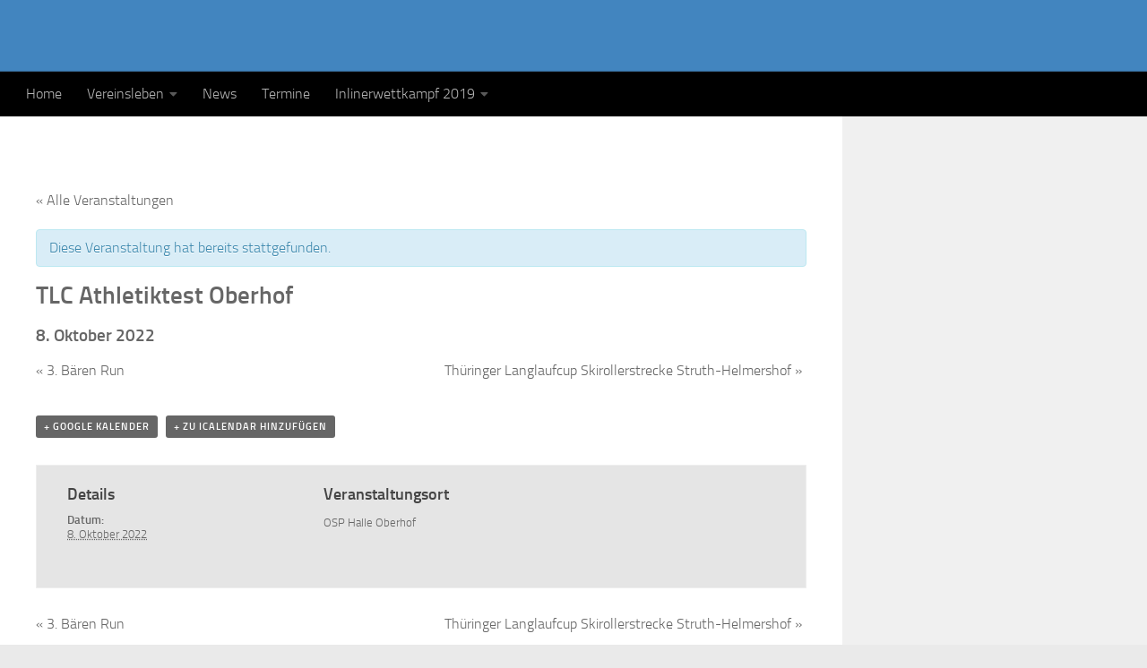

--- FILE ---
content_type: text/html; charset=UTF-8
request_url: https://wsv-asbach.de/event/tlc-athletiktest-oberhof
body_size: 13685
content:
<!DOCTYPE html>
<html class="no-js" lang="de-DE">
<head>
  <meta charset="UTF-8">
  <meta name="viewport" content="width=device-width, initial-scale=1.0">
  <link rel="profile" href="https://gmpg.org/xfn/11" />
  <link rel="pingback" href="https://wsv-asbach.de/xmlrpc.php">

  <meta name='robots' content='index, follow, max-image-preview:large, max-snippet:-1, max-video-preview:-1' />
<script>document.documentElement.className = document.documentElement.className.replace("no-js","js");</script>

	<!-- This site is optimized with the Yoast SEO plugin v22.0 - https://yoast.com/wordpress/plugins/seo/ -->
	<title>TLC Athletiktest Oberhof - WSV Ebertsgrund Asbach</title>
	<link rel="canonical" href="https://wsv-asbach.de/event/tlc-athletiktest-oberhof" />
	<meta property="og:locale" content="de_DE" />
	<meta property="og:type" content="article" />
	<meta property="og:title" content="TLC Athletiktest Oberhof - WSV Ebertsgrund Asbach" />
	<meta property="og:url" content="https://wsv-asbach.de/event/tlc-athletiktest-oberhof" />
	<meta property="og:site_name" content="WSV Ebertsgrund Asbach" />
	<meta name="twitter:card" content="summary_large_image" />
	<script type="application/ld+json" class="yoast-schema-graph">{"@context":"https://schema.org","@graph":[{"@type":"WebPage","@id":"https://wsv-asbach.de/event/tlc-athletiktest-oberhof","url":"https://wsv-asbach.de/event/tlc-athletiktest-oberhof","name":"TLC Athletiktest Oberhof - WSV Ebertsgrund Asbach","isPartOf":{"@id":"https://wsv-asbach.de/#website"},"datePublished":"2022-08-24T14:13:50+00:00","dateModified":"2022-08-24T14:13:50+00:00","breadcrumb":{"@id":"https://wsv-asbach.de/event/tlc-athletiktest-oberhof#breadcrumb"},"inLanguage":"de-DE","potentialAction":[{"@type":"ReadAction","target":["https://wsv-asbach.de/event/tlc-athletiktest-oberhof"]}]},{"@type":"BreadcrumbList","@id":"https://wsv-asbach.de/event/tlc-athletiktest-oberhof#breadcrumb","itemListElement":[{"@type":"ListItem","position":1,"name":"Startseite","item":"https://wsv-asbach.de/"},{"@type":"ListItem","position":2,"name":"Veranstaltungen","item":"https://wsv-asbach.de/termine/"},{"@type":"ListItem","position":3,"name":"TLC Athletiktest Oberhof"}]},{"@type":"WebSite","@id":"https://wsv-asbach.de/#website","url":"https://wsv-asbach.de/","name":"WSV Ebertsgrund Asbach","description":"","publisher":{"@id":"https://wsv-asbach.de/#organization"},"potentialAction":[{"@type":"SearchAction","target":{"@type":"EntryPoint","urlTemplate":"https://wsv-asbach.de/?s={search_term_string}"},"query-input":"required name=search_term_string"}],"inLanguage":"de-DE"},{"@type":"Organization","@id":"https://wsv-asbach.de/#organization","name":"WSV Ebertsgrund Asbach","url":"https://wsv-asbach.de/","logo":{"@type":"ImageObject","inLanguage":"de-DE","@id":"https://wsv-asbach.de/#/schema/logo/image/","url":"https://wsv-asbach.de/wp-content/uploads/2018/08/cropped-Logo1-WSV-1.jpg","contentUrl":"https://wsv-asbach.de/wp-content/uploads/2018/08/cropped-Logo1-WSV-1.jpg","width":356,"height":397,"caption":"WSV Ebertsgrund Asbach"},"image":{"@id":"https://wsv-asbach.de/#/schema/logo/image/"}}]}</script>
	<!-- / Yoast SEO plugin. -->


<link rel="alternate" type="application/rss+xml" title="WSV Ebertsgrund Asbach &raquo; Feed" href="https://wsv-asbach.de/feed" />
<link rel="alternate" type="application/rss+xml" title="WSV Ebertsgrund Asbach &raquo; Kommentar-Feed" href="https://wsv-asbach.de/comments/feed" />
<link rel="alternate" type="text/calendar" title="WSV Ebertsgrund Asbach &raquo; iCal Feed" href="https://wsv-asbach.de/termine/?ical=1" />
<link rel="alternate" type="application/rss+xml" title="WSV Ebertsgrund Asbach &raquo; TLC Athletiktest Oberhof Kommentar-Feed" href="https://wsv-asbach.de/event/tlc-athletiktest-oberhof/feed" />
<script>
window._wpemojiSettings = {"baseUrl":"https:\/\/s.w.org\/images\/core\/emoji\/14.0.0\/72x72\/","ext":".png","svgUrl":"https:\/\/s.w.org\/images\/core\/emoji\/14.0.0\/svg\/","svgExt":".svg","source":{"concatemoji":"https:\/\/wsv-asbach.de\/wp-includes\/js\/wp-emoji-release.min.js?ver=6.4.4"}};
/*! This file is auto-generated */
!function(i,n){var o,s,e;function c(e){try{var t={supportTests:e,timestamp:(new Date).valueOf()};sessionStorage.setItem(o,JSON.stringify(t))}catch(e){}}function p(e,t,n){e.clearRect(0,0,e.canvas.width,e.canvas.height),e.fillText(t,0,0);var t=new Uint32Array(e.getImageData(0,0,e.canvas.width,e.canvas.height).data),r=(e.clearRect(0,0,e.canvas.width,e.canvas.height),e.fillText(n,0,0),new Uint32Array(e.getImageData(0,0,e.canvas.width,e.canvas.height).data));return t.every(function(e,t){return e===r[t]})}function u(e,t,n){switch(t){case"flag":return n(e,"\ud83c\udff3\ufe0f\u200d\u26a7\ufe0f","\ud83c\udff3\ufe0f\u200b\u26a7\ufe0f")?!1:!n(e,"\ud83c\uddfa\ud83c\uddf3","\ud83c\uddfa\u200b\ud83c\uddf3")&&!n(e,"\ud83c\udff4\udb40\udc67\udb40\udc62\udb40\udc65\udb40\udc6e\udb40\udc67\udb40\udc7f","\ud83c\udff4\u200b\udb40\udc67\u200b\udb40\udc62\u200b\udb40\udc65\u200b\udb40\udc6e\u200b\udb40\udc67\u200b\udb40\udc7f");case"emoji":return!n(e,"\ud83e\udef1\ud83c\udffb\u200d\ud83e\udef2\ud83c\udfff","\ud83e\udef1\ud83c\udffb\u200b\ud83e\udef2\ud83c\udfff")}return!1}function f(e,t,n){var r="undefined"!=typeof WorkerGlobalScope&&self instanceof WorkerGlobalScope?new OffscreenCanvas(300,150):i.createElement("canvas"),a=r.getContext("2d",{willReadFrequently:!0}),o=(a.textBaseline="top",a.font="600 32px Arial",{});return e.forEach(function(e){o[e]=t(a,e,n)}),o}function t(e){var t=i.createElement("script");t.src=e,t.defer=!0,i.head.appendChild(t)}"undefined"!=typeof Promise&&(o="wpEmojiSettingsSupports",s=["flag","emoji"],n.supports={everything:!0,everythingExceptFlag:!0},e=new Promise(function(e){i.addEventListener("DOMContentLoaded",e,{once:!0})}),new Promise(function(t){var n=function(){try{var e=JSON.parse(sessionStorage.getItem(o));if("object"==typeof e&&"number"==typeof e.timestamp&&(new Date).valueOf()<e.timestamp+604800&&"object"==typeof e.supportTests)return e.supportTests}catch(e){}return null}();if(!n){if("undefined"!=typeof Worker&&"undefined"!=typeof OffscreenCanvas&&"undefined"!=typeof URL&&URL.createObjectURL&&"undefined"!=typeof Blob)try{var e="postMessage("+f.toString()+"("+[JSON.stringify(s),u.toString(),p.toString()].join(",")+"));",r=new Blob([e],{type:"text/javascript"}),a=new Worker(URL.createObjectURL(r),{name:"wpTestEmojiSupports"});return void(a.onmessage=function(e){c(n=e.data),a.terminate(),t(n)})}catch(e){}c(n=f(s,u,p))}t(n)}).then(function(e){for(var t in e)n.supports[t]=e[t],n.supports.everything=n.supports.everything&&n.supports[t],"flag"!==t&&(n.supports.everythingExceptFlag=n.supports.everythingExceptFlag&&n.supports[t]);n.supports.everythingExceptFlag=n.supports.everythingExceptFlag&&!n.supports.flag,n.DOMReady=!1,n.readyCallback=function(){n.DOMReady=!0}}).then(function(){return e}).then(function(){var e;n.supports.everything||(n.readyCallback(),(e=n.source||{}).concatemoji?t(e.concatemoji):e.wpemoji&&e.twemoji&&(t(e.twemoji),t(e.wpemoji)))}))}((window,document),window._wpemojiSettings);
</script>
<link rel='stylesheet' id='tribe-accessibility-css-css' href='https://wsv-asbach.de/wp-content/plugins/the-events-calendar/common/src/resources/css/accessibility.min.css?ver=4.15.4.1' media='all' />
<link rel='stylesheet' id='tribe-events-full-calendar-style-css' href='https://wsv-asbach.de/wp-content/plugins/the-events-calendar/src/resources/css/tribe-events-full.min.css?ver=5.16.4' media='all' />
<link rel='stylesheet' id='tribe-events-custom-jquery-styles-css' href='https://wsv-asbach.de/wp-content/plugins/the-events-calendar/vendor/jquery/smoothness/jquery-ui-1.8.23.custom.css?ver=5.16.4' media='all' />
<link rel='stylesheet' id='tribe-events-bootstrap-datepicker-css-css' href='https://wsv-asbach.de/wp-content/plugins/the-events-calendar/vendor/bootstrap-datepicker/css/bootstrap-datepicker.standalone.min.css?ver=5.16.4' media='all' />
<link rel='stylesheet' id='tribe-events-calendar-style-css' href='https://wsv-asbach.de/wp-content/plugins/the-events-calendar/src/resources/css/tribe-events-full.min.css?ver=5.16.4' media='all' />
<style id='tribe-events-calendar-style-inline-css'>
.tribe-events-list-widget .tribe-event-featured .tribe-event-image,
				.tribe-events-venue-widget .tribe-event-featured .tribe-event-image,
				.tribe-events-adv-list-widget .tribe-event-featured .tribe-event-image,
				.tribe-mini-calendar-list-wrapper .tribe-event-featured .tribe-event-image {
					display: none;
				}
</style>
<link rel='stylesheet' id='tribe-events-calendar-full-mobile-style-css' href='https://wsv-asbach.de/wp-content/plugins/the-events-calendar/src/resources/css/tribe-events-full-mobile.min.css?ver=5.16.4' media='only screen and (max-width: 768px)' />
<style id='wp-emoji-styles-inline-css'>

	img.wp-smiley, img.emoji {
		display: inline !important;
		border: none !important;
		box-shadow: none !important;
		height: 1em !important;
		width: 1em !important;
		margin: 0 0.07em !important;
		vertical-align: -0.1em !important;
		background: none !important;
		padding: 0 !important;
	}
</style>
<link rel='stylesheet' id='wp-block-library-css' href='https://wsv-asbach.de/wp-includes/css/dist/block-library/style.min.css?ver=6.4.4' media='all' />
<style id='classic-theme-styles-inline-css'>
/*! This file is auto-generated */
.wp-block-button__link{color:#fff;background-color:#32373c;border-radius:9999px;box-shadow:none;text-decoration:none;padding:calc(.667em + 2px) calc(1.333em + 2px);font-size:1.125em}.wp-block-file__button{background:#32373c;color:#fff;text-decoration:none}
</style>
<style id='global-styles-inline-css'>
body{--wp--preset--color--black: #000000;--wp--preset--color--cyan-bluish-gray: #abb8c3;--wp--preset--color--white: #ffffff;--wp--preset--color--pale-pink: #f78da7;--wp--preset--color--vivid-red: #cf2e2e;--wp--preset--color--luminous-vivid-orange: #ff6900;--wp--preset--color--luminous-vivid-amber: #fcb900;--wp--preset--color--light-green-cyan: #7bdcb5;--wp--preset--color--vivid-green-cyan: #00d084;--wp--preset--color--pale-cyan-blue: #8ed1fc;--wp--preset--color--vivid-cyan-blue: #0693e3;--wp--preset--color--vivid-purple: #9b51e0;--wp--preset--gradient--vivid-cyan-blue-to-vivid-purple: linear-gradient(135deg,rgba(6,147,227,1) 0%,rgb(155,81,224) 100%);--wp--preset--gradient--light-green-cyan-to-vivid-green-cyan: linear-gradient(135deg,rgb(122,220,180) 0%,rgb(0,208,130) 100%);--wp--preset--gradient--luminous-vivid-amber-to-luminous-vivid-orange: linear-gradient(135deg,rgba(252,185,0,1) 0%,rgba(255,105,0,1) 100%);--wp--preset--gradient--luminous-vivid-orange-to-vivid-red: linear-gradient(135deg,rgba(255,105,0,1) 0%,rgb(207,46,46) 100%);--wp--preset--gradient--very-light-gray-to-cyan-bluish-gray: linear-gradient(135deg,rgb(238,238,238) 0%,rgb(169,184,195) 100%);--wp--preset--gradient--cool-to-warm-spectrum: linear-gradient(135deg,rgb(74,234,220) 0%,rgb(151,120,209) 20%,rgb(207,42,186) 40%,rgb(238,44,130) 60%,rgb(251,105,98) 80%,rgb(254,248,76) 100%);--wp--preset--gradient--blush-light-purple: linear-gradient(135deg,rgb(255,206,236) 0%,rgb(152,150,240) 100%);--wp--preset--gradient--blush-bordeaux: linear-gradient(135deg,rgb(254,205,165) 0%,rgb(254,45,45) 50%,rgb(107,0,62) 100%);--wp--preset--gradient--luminous-dusk: linear-gradient(135deg,rgb(255,203,112) 0%,rgb(199,81,192) 50%,rgb(65,88,208) 100%);--wp--preset--gradient--pale-ocean: linear-gradient(135deg,rgb(255,245,203) 0%,rgb(182,227,212) 50%,rgb(51,167,181) 100%);--wp--preset--gradient--electric-grass: linear-gradient(135deg,rgb(202,248,128) 0%,rgb(113,206,126) 100%);--wp--preset--gradient--midnight: linear-gradient(135deg,rgb(2,3,129) 0%,rgb(40,116,252) 100%);--wp--preset--font-size--small: 13px;--wp--preset--font-size--medium: 20px;--wp--preset--font-size--large: 36px;--wp--preset--font-size--x-large: 42px;--wp--preset--spacing--20: 0.44rem;--wp--preset--spacing--30: 0.67rem;--wp--preset--spacing--40: 1rem;--wp--preset--spacing--50: 1.5rem;--wp--preset--spacing--60: 2.25rem;--wp--preset--spacing--70: 3.38rem;--wp--preset--spacing--80: 5.06rem;--wp--preset--shadow--natural: 6px 6px 9px rgba(0, 0, 0, 0.2);--wp--preset--shadow--deep: 12px 12px 50px rgba(0, 0, 0, 0.4);--wp--preset--shadow--sharp: 6px 6px 0px rgba(0, 0, 0, 0.2);--wp--preset--shadow--outlined: 6px 6px 0px -3px rgba(255, 255, 255, 1), 6px 6px rgba(0, 0, 0, 1);--wp--preset--shadow--crisp: 6px 6px 0px rgba(0, 0, 0, 1);}:where(.is-layout-flex){gap: 0.5em;}:where(.is-layout-grid){gap: 0.5em;}body .is-layout-flow > .alignleft{float: left;margin-inline-start: 0;margin-inline-end: 2em;}body .is-layout-flow > .alignright{float: right;margin-inline-start: 2em;margin-inline-end: 0;}body .is-layout-flow > .aligncenter{margin-left: auto !important;margin-right: auto !important;}body .is-layout-constrained > .alignleft{float: left;margin-inline-start: 0;margin-inline-end: 2em;}body .is-layout-constrained > .alignright{float: right;margin-inline-start: 2em;margin-inline-end: 0;}body .is-layout-constrained > .aligncenter{margin-left: auto !important;margin-right: auto !important;}body .is-layout-constrained > :where(:not(.alignleft):not(.alignright):not(.alignfull)){max-width: var(--wp--style--global--content-size);margin-left: auto !important;margin-right: auto !important;}body .is-layout-constrained > .alignwide{max-width: var(--wp--style--global--wide-size);}body .is-layout-flex{display: flex;}body .is-layout-flex{flex-wrap: wrap;align-items: center;}body .is-layout-flex > *{margin: 0;}body .is-layout-grid{display: grid;}body .is-layout-grid > *{margin: 0;}:where(.wp-block-columns.is-layout-flex){gap: 2em;}:where(.wp-block-columns.is-layout-grid){gap: 2em;}:where(.wp-block-post-template.is-layout-flex){gap: 1.25em;}:where(.wp-block-post-template.is-layout-grid){gap: 1.25em;}.has-black-color{color: var(--wp--preset--color--black) !important;}.has-cyan-bluish-gray-color{color: var(--wp--preset--color--cyan-bluish-gray) !important;}.has-white-color{color: var(--wp--preset--color--white) !important;}.has-pale-pink-color{color: var(--wp--preset--color--pale-pink) !important;}.has-vivid-red-color{color: var(--wp--preset--color--vivid-red) !important;}.has-luminous-vivid-orange-color{color: var(--wp--preset--color--luminous-vivid-orange) !important;}.has-luminous-vivid-amber-color{color: var(--wp--preset--color--luminous-vivid-amber) !important;}.has-light-green-cyan-color{color: var(--wp--preset--color--light-green-cyan) !important;}.has-vivid-green-cyan-color{color: var(--wp--preset--color--vivid-green-cyan) !important;}.has-pale-cyan-blue-color{color: var(--wp--preset--color--pale-cyan-blue) !important;}.has-vivid-cyan-blue-color{color: var(--wp--preset--color--vivid-cyan-blue) !important;}.has-vivid-purple-color{color: var(--wp--preset--color--vivid-purple) !important;}.has-black-background-color{background-color: var(--wp--preset--color--black) !important;}.has-cyan-bluish-gray-background-color{background-color: var(--wp--preset--color--cyan-bluish-gray) !important;}.has-white-background-color{background-color: var(--wp--preset--color--white) !important;}.has-pale-pink-background-color{background-color: var(--wp--preset--color--pale-pink) !important;}.has-vivid-red-background-color{background-color: var(--wp--preset--color--vivid-red) !important;}.has-luminous-vivid-orange-background-color{background-color: var(--wp--preset--color--luminous-vivid-orange) !important;}.has-luminous-vivid-amber-background-color{background-color: var(--wp--preset--color--luminous-vivid-amber) !important;}.has-light-green-cyan-background-color{background-color: var(--wp--preset--color--light-green-cyan) !important;}.has-vivid-green-cyan-background-color{background-color: var(--wp--preset--color--vivid-green-cyan) !important;}.has-pale-cyan-blue-background-color{background-color: var(--wp--preset--color--pale-cyan-blue) !important;}.has-vivid-cyan-blue-background-color{background-color: var(--wp--preset--color--vivid-cyan-blue) !important;}.has-vivid-purple-background-color{background-color: var(--wp--preset--color--vivid-purple) !important;}.has-black-border-color{border-color: var(--wp--preset--color--black) !important;}.has-cyan-bluish-gray-border-color{border-color: var(--wp--preset--color--cyan-bluish-gray) !important;}.has-white-border-color{border-color: var(--wp--preset--color--white) !important;}.has-pale-pink-border-color{border-color: var(--wp--preset--color--pale-pink) !important;}.has-vivid-red-border-color{border-color: var(--wp--preset--color--vivid-red) !important;}.has-luminous-vivid-orange-border-color{border-color: var(--wp--preset--color--luminous-vivid-orange) !important;}.has-luminous-vivid-amber-border-color{border-color: var(--wp--preset--color--luminous-vivid-amber) !important;}.has-light-green-cyan-border-color{border-color: var(--wp--preset--color--light-green-cyan) !important;}.has-vivid-green-cyan-border-color{border-color: var(--wp--preset--color--vivid-green-cyan) !important;}.has-pale-cyan-blue-border-color{border-color: var(--wp--preset--color--pale-cyan-blue) !important;}.has-vivid-cyan-blue-border-color{border-color: var(--wp--preset--color--vivid-cyan-blue) !important;}.has-vivid-purple-border-color{border-color: var(--wp--preset--color--vivid-purple) !important;}.has-vivid-cyan-blue-to-vivid-purple-gradient-background{background: var(--wp--preset--gradient--vivid-cyan-blue-to-vivid-purple) !important;}.has-light-green-cyan-to-vivid-green-cyan-gradient-background{background: var(--wp--preset--gradient--light-green-cyan-to-vivid-green-cyan) !important;}.has-luminous-vivid-amber-to-luminous-vivid-orange-gradient-background{background: var(--wp--preset--gradient--luminous-vivid-amber-to-luminous-vivid-orange) !important;}.has-luminous-vivid-orange-to-vivid-red-gradient-background{background: var(--wp--preset--gradient--luminous-vivid-orange-to-vivid-red) !important;}.has-very-light-gray-to-cyan-bluish-gray-gradient-background{background: var(--wp--preset--gradient--very-light-gray-to-cyan-bluish-gray) !important;}.has-cool-to-warm-spectrum-gradient-background{background: var(--wp--preset--gradient--cool-to-warm-spectrum) !important;}.has-blush-light-purple-gradient-background{background: var(--wp--preset--gradient--blush-light-purple) !important;}.has-blush-bordeaux-gradient-background{background: var(--wp--preset--gradient--blush-bordeaux) !important;}.has-luminous-dusk-gradient-background{background: var(--wp--preset--gradient--luminous-dusk) !important;}.has-pale-ocean-gradient-background{background: var(--wp--preset--gradient--pale-ocean) !important;}.has-electric-grass-gradient-background{background: var(--wp--preset--gradient--electric-grass) !important;}.has-midnight-gradient-background{background: var(--wp--preset--gradient--midnight) !important;}.has-small-font-size{font-size: var(--wp--preset--font-size--small) !important;}.has-medium-font-size{font-size: var(--wp--preset--font-size--medium) !important;}.has-large-font-size{font-size: var(--wp--preset--font-size--large) !important;}.has-x-large-font-size{font-size: var(--wp--preset--font-size--x-large) !important;}
.wp-block-navigation a:where(:not(.wp-element-button)){color: inherit;}
:where(.wp-block-post-template.is-layout-flex){gap: 1.25em;}:where(.wp-block-post-template.is-layout-grid){gap: 1.25em;}
:where(.wp-block-columns.is-layout-flex){gap: 2em;}:where(.wp-block-columns.is-layout-grid){gap: 2em;}
.wp-block-pullquote{font-size: 1.5em;line-height: 1.6;}
</style>
<link rel='stylesheet' id='contact-form-7-css' href='https://wsv-asbach.de/wp-content/plugins/contact-form-7/includes/css/styles.css?ver=5.6.2' media='all' />
<link rel='stylesheet' id='wp-sponsors-css' href='https://wsv-asbach.de/wp-content/plugins/wp-sponsors/assets/dist/css/public.css?ver=3.5.1' media='all' />
<link rel='stylesheet' id='hueman-main-style-css' href='https://wsv-asbach.de/wp-content/themes/hueman/assets/front/css/main.min.css?ver=3.7.22' media='all' />
<style id='hueman-main-style-inline-css'>
body { font-size:1.00rem; }@media only screen and (min-width: 720px) {
        .nav > li { font-size:1.00rem; }
      }.sidebar .widget { padding-left: 20px; padding-right: 20px; padding-top: 20px; }::selection { background-color: #3b8dbd; }
::-moz-selection { background-color: #3b8dbd; }a,a>span.hu-external::after,.themeform label .required,#flexslider-featured .flex-direction-nav .flex-next:hover,#flexslider-featured .flex-direction-nav .flex-prev:hover,.post-hover:hover .post-title a,.post-title a:hover,.sidebar.s1 .post-nav li a:hover i,.content .post-nav li a:hover i,.post-related a:hover,.sidebar.s1 .widget_rss ul li a,#footer .widget_rss ul li a,.sidebar.s1 .widget_calendar a,#footer .widget_calendar a,.sidebar.s1 .alx-tab .tab-item-category a,.sidebar.s1 .alx-posts .post-item-category a,.sidebar.s1 .alx-tab li:hover .tab-item-title a,.sidebar.s1 .alx-tab li:hover .tab-item-comment a,.sidebar.s1 .alx-posts li:hover .post-item-title a,#footer .alx-tab .tab-item-category a,#footer .alx-posts .post-item-category a,#footer .alx-tab li:hover .tab-item-title a,#footer .alx-tab li:hover .tab-item-comment a,#footer .alx-posts li:hover .post-item-title a,.comment-tabs li.active a,.comment-awaiting-moderation,.child-menu a:hover,.child-menu .current_page_item > a,.wp-pagenavi a{ color: #3b8dbd; }input[type="submit"],.themeform button[type="submit"],.sidebar.s1 .sidebar-top,.sidebar.s1 .sidebar-toggle,#flexslider-featured .flex-control-nav li a.flex-active,.post-tags a:hover,.sidebar.s1 .widget_calendar caption,#footer .widget_calendar caption,.author-bio .bio-avatar:after,.commentlist li.bypostauthor > .comment-body:after,.commentlist li.comment-author-admin > .comment-body:after{ background-color: #3b8dbd; }.post-format .format-container { border-color: #3b8dbd; }.sidebar.s1 .alx-tabs-nav li.active a,#footer .alx-tabs-nav li.active a,.comment-tabs li.active a,.wp-pagenavi a:hover,.wp-pagenavi a:active,.wp-pagenavi span.current{ border-bottom-color: #3b8dbd!important; }.sidebar.s2 .post-nav li a:hover i,
.sidebar.s2 .widget_rss ul li a,
.sidebar.s2 .widget_calendar a,
.sidebar.s2 .alx-tab .tab-item-category a,
.sidebar.s2 .alx-posts .post-item-category a,
.sidebar.s2 .alx-tab li:hover .tab-item-title a,
.sidebar.s2 .alx-tab li:hover .tab-item-comment a,
.sidebar.s2 .alx-posts li:hover .post-item-title a { color: #82b965; }
.sidebar.s2 .sidebar-top,.sidebar.s2 .sidebar-toggle,.post-comments,.jp-play-bar,.jp-volume-bar-value,.sidebar.s2 .widget_calendar caption{ background-color: #82b965; }.sidebar.s2 .alx-tabs-nav li.active a { border-bottom-color: #82b965; }
.post-comments::before { border-right-color: #82b965; }
      .search-expand,
              #nav-topbar.nav-container { background-color: #337ebf}@media only screen and (min-width: 720px) {
                #nav-topbar .nav ul { background-color: #337ebf; }
              }.is-scrolled #header .nav-container.desktop-sticky,
              .is-scrolled #header .search-expand { background-color: #337ebf; background-color: rgba(51,126,191,0.90) }.is-scrolled .topbar-transparent #nav-topbar.desktop-sticky .nav ul { background-color: #337ebf; background-color: rgba(51,126,191,0.95) }#header { background-color: #4285bf; }
@media only screen and (min-width: 720px) {
  #nav-header .nav ul { background-color: #4285bf; }
}
        #header #nav-mobile { background-color: #33363b; }.is-scrolled #header #nav-mobile { background-color: #33363b; background-color: rgba(51,54,59,0.90) }#nav-header.nav-container, #main-header-search .search-expand { background-color: #000000; }
@media only screen and (min-width: 720px) {
  #nav-header .nav ul { background-color: #000000; }
}
        body { background-color: #eaeaea; }
</style>
<link rel='stylesheet' id='hueman-font-awesome-css' href='https://wsv-asbach.de/wp-content/themes/hueman/assets/front/css/font-awesome.min.css?ver=3.7.22' media='all' />
<link rel='stylesheet' id='tablepress-default-css' href='https://wsv-asbach.de/wp-content/plugins/tablepress/css/build/default.css?ver=2.2.5' media='all' />
<link rel='stylesheet' id='jquery-lazyloadxt-spinner-css-css' href='//wsv-asbach.de/wp-content/plugins/a3-lazy-load/assets/css/jquery.lazyloadxt.spinner.css?ver=6.4.4' media='all' />
<!--n2css--><script src="https://wsv-asbach.de/wp-includes/js/jquery/jquery.min.js?ver=3.7.1" id="jquery-core-js"></script>
<script src="https://wsv-asbach.de/wp-includes/js/jquery/jquery-migrate.min.js?ver=3.4.1" id="jquery-migrate-js"></script>
<script src="https://wsv-asbach.de/wp-content/plugins/the-events-calendar/vendor/bootstrap-datepicker/js/bootstrap-datepicker.min.js?ver=5.16.4" id="tribe-events-bootstrap-datepicker-js"></script>
<script src="https://wsv-asbach.de/wp-content/plugins/the-events-calendar/vendor/jquery-resize/jquery.ba-resize.min.js?ver=5.16.4" id="tribe-events-jquery-resize-js"></script>
<script src="https://wsv-asbach.de/wp-content/plugins/the-events-calendar/vendor/jquery-placeholder/jquery.placeholder.min.js?ver=5.16.4" id="jquery-placeholder-js"></script>
<script src="https://wsv-asbach.de/wp-content/plugins/the-events-calendar/common/vendor/momentjs/moment.min.js?ver=4.15.4.1" id="tribe-moment-js"></script>
<script src="https://wsv-asbach.de/wp-content/plugins/the-events-calendar/common/vendor/momentjs/locale.min.js?ver=4.15.4.1" id="tribe-moment-locales-js"></script>
<script id="tribe-events-calendar-script-js-extra">
var tribe_js_config = {"permalink_settings":"\/%postname%","events_post_type":"tribe_events","events_base":"https:\/\/wsv-asbach.de\/termine\/","update_urls":{"shortcode":{"list":true,"month":true,"day":true}},"debug":""};
</script>
<script src="https://wsv-asbach.de/wp-content/plugins/the-events-calendar/src/resources/js/tribe-events.min.js?ver=5.16.4" id="tribe-events-calendar-script-js"></script>
<script src="https://wsv-asbach.de/wp-content/plugins/the-events-calendar/vendor/php-date-formatter/js/php-date-formatter.min.js?ver=5.16.4" id="tribe-events-php-date-formatter-js"></script>
<script id="tribe-events-dynamic-js-extra">
var tribe_dynamic_help_text = {"date_with_year":"j. F Y","date_no_year":"F j","datepicker_format":"Y-m-d","datepicker_format_index":"0","days":["Sonntag","Montag","Dienstag","Mittwoch","Donnerstag","Freitag","Samstag"],"daysShort":["So","Mo","Di","Mi","Do","Fr","Sa"],"months":["Januar","Februar","M\u00e4rz","April","Mai","Juni","Juli","August","September","Oktober","November","Dezember"],"monthsShort":["Jan","Feb","Mar","Apr","Mai","Jun","Jul","Aug","Sep","Oct","Nov","Dec"],"msgs":"[\"Diese Veranstaltung findet von %%starttime%% bis %%endtime%% am %%startdatenoyear%% statt.\",\"Diese Veranstaltung findet um %%starttime%% am %%startdatenoyear%% statt.\",\"Diese ganzt\\u00e4gige Veranstaltung findet am %%startdatenoyear%% statt.\",\"Diese Veranstaltung beginnt um %%starttime%% am %%startdatenoyear%% und endet um %%endtime%% am %%enddatewithyear%%\",\"Diese Veranstaltung beginnt um %%starttime%% am %%startdatenoyear%% und endet am %%enddatewithyear%%\",\"Diese ganzt\\u00e4gige Veranstaltung beginnt am %%startdatenoyear%% und endet am %%enddatewithyear%%.\"]"};
</script>
<script src="https://wsv-asbach.de/wp-content/plugins/the-events-calendar/src/resources/js/events-dynamic.min.js?ver=5.16.4" id="tribe-events-dynamic-js"></script>
<script src="https://wsv-asbach.de/wp-content/plugins/the-events-calendar/src/resources/js/tribe-events-bar.min.js?ver=5.16.4" id="tribe-events-bar-js"></script>
<script src="https://wsv-asbach.de/wp-content/plugins/wp-sponsors/assets/dist/js/public.js?ver=3.5.1" id="wp-sponsors-js"></script>
<link rel="https://api.w.org/" href="https://wsv-asbach.de/wp-json/" /><link rel="alternate" type="application/json" href="https://wsv-asbach.de/wp-json/wp/v2/tribe_events/1029" /><link rel="EditURI" type="application/rsd+xml" title="RSD" href="https://wsv-asbach.de/xmlrpc.php?rsd" />
<meta name="generator" content="WordPress 6.4.4" />
<link rel='shortlink' href='https://wsv-asbach.de/?p=1029' />
<link rel="alternate" type="application/json+oembed" href="https://wsv-asbach.de/wp-json/oembed/1.0/embed?url=https%3A%2F%2Fwsv-asbach.de%2Fevent%2Ftlc-athletiktest-oberhof" />
<link rel="alternate" type="text/xml+oembed" href="https://wsv-asbach.de/wp-json/oembed/1.0/embed?url=https%3A%2F%2Fwsv-asbach.de%2Fevent%2Ftlc-athletiktest-oberhof&#038;format=xml" />
<meta name="tec-api-version" content="v1"><meta name="tec-api-origin" content="https://wsv-asbach.de"><link rel="alternate" href="https://wsv-asbach.de/wp-json/tribe/events/v1/events/1029" /><style type="text/css" media="screen">input#akismet_privacy_check { float: left; margin: 7px 7px 7px 0; width: 13px; }</style>    <link rel="preload" as="font" type="font/woff2" href="https://wsv-asbach.de/wp-content/themes/hueman/assets/front/webfonts/fa-brands-400.woff2?v=5.15.2" crossorigin="anonymous"/>
    <link rel="preload" as="font" type="font/woff2" href="https://wsv-asbach.de/wp-content/themes/hueman/assets/front/webfonts/fa-regular-400.woff2?v=5.15.2" crossorigin="anonymous"/>
    <link rel="preload" as="font" type="font/woff2" href="https://wsv-asbach.de/wp-content/themes/hueman/assets/front/webfonts/fa-solid-900.woff2?v=5.15.2" crossorigin="anonymous"/>
  <link rel="preload" as="font" type="font/woff" href="https://wsv-asbach.de/wp-content/themes/hueman/assets/front/fonts/titillium-light-webfont.woff" crossorigin="anonymous"/>
<link rel="preload" as="font" type="font/woff" href="https://wsv-asbach.de/wp-content/themes/hueman/assets/front/fonts/titillium-lightitalic-webfont.woff" crossorigin="anonymous"/>
<link rel="preload" as="font" type="font/woff" href="https://wsv-asbach.de/wp-content/themes/hueman/assets/front/fonts/titillium-regular-webfont.woff" crossorigin="anonymous"/>
<link rel="preload" as="font" type="font/woff" href="https://wsv-asbach.de/wp-content/themes/hueman/assets/front/fonts/titillium-regularitalic-webfont.woff" crossorigin="anonymous"/>
<link rel="preload" as="font" type="font/woff" href="https://wsv-asbach.de/wp-content/themes/hueman/assets/front/fonts/titillium-semibold-webfont.woff" crossorigin="anonymous"/>
<style>
  /*  base : fonts
/* ------------------------------------ */
body { font-family: "Titillium", Arial, sans-serif; }
@font-face {
  font-family: 'Titillium';
  src: url('https://wsv-asbach.de/wp-content/themes/hueman/assets/front/fonts/titillium-light-webfont.eot');
  src: url('https://wsv-asbach.de/wp-content/themes/hueman/assets/front/fonts/titillium-light-webfont.svg#titillium-light-webfont') format('svg'),
     url('https://wsv-asbach.de/wp-content/themes/hueman/assets/front/fonts/titillium-light-webfont.eot?#iefix') format('embedded-opentype'),
     url('https://wsv-asbach.de/wp-content/themes/hueman/assets/front/fonts/titillium-light-webfont.woff') format('woff'),
     url('https://wsv-asbach.de/wp-content/themes/hueman/assets/front/fonts/titillium-light-webfont.ttf') format('truetype');
  font-weight: 300;
  font-style: normal;
}
@font-face {
  font-family: 'Titillium';
  src: url('https://wsv-asbach.de/wp-content/themes/hueman/assets/front/fonts/titillium-lightitalic-webfont.eot');
  src: url('https://wsv-asbach.de/wp-content/themes/hueman/assets/front/fonts/titillium-lightitalic-webfont.svg#titillium-lightitalic-webfont') format('svg'),
     url('https://wsv-asbach.de/wp-content/themes/hueman/assets/front/fonts/titillium-lightitalic-webfont.eot?#iefix') format('embedded-opentype'),
     url('https://wsv-asbach.de/wp-content/themes/hueman/assets/front/fonts/titillium-lightitalic-webfont.woff') format('woff'),
     url('https://wsv-asbach.de/wp-content/themes/hueman/assets/front/fonts/titillium-lightitalic-webfont.ttf') format('truetype');
  font-weight: 300;
  font-style: italic;
}
@font-face {
  font-family: 'Titillium';
  src: url('https://wsv-asbach.de/wp-content/themes/hueman/assets/front/fonts/titillium-regular-webfont.eot');
  src: url('https://wsv-asbach.de/wp-content/themes/hueman/assets/front/fonts/titillium-regular-webfont.svg#titillium-regular-webfont') format('svg'),
     url('https://wsv-asbach.de/wp-content/themes/hueman/assets/front/fonts/titillium-regular-webfont.eot?#iefix') format('embedded-opentype'),
     url('https://wsv-asbach.de/wp-content/themes/hueman/assets/front/fonts/titillium-regular-webfont.woff') format('woff'),
     url('https://wsv-asbach.de/wp-content/themes/hueman/assets/front/fonts/titillium-regular-webfont.ttf') format('truetype');
  font-weight: 400;
  font-style: normal;
}
@font-face {
  font-family: 'Titillium';
  src: url('https://wsv-asbach.de/wp-content/themes/hueman/assets/front/fonts/titillium-regularitalic-webfont.eot');
  src: url('https://wsv-asbach.de/wp-content/themes/hueman/assets/front/fonts/titillium-regularitalic-webfont.svg#titillium-regular-webfont') format('svg'),
     url('https://wsv-asbach.de/wp-content/themes/hueman/assets/front/fonts/titillium-regularitalic-webfont.eot?#iefix') format('embedded-opentype'),
     url('https://wsv-asbach.de/wp-content/themes/hueman/assets/front/fonts/titillium-regularitalic-webfont.woff') format('woff'),
     url('https://wsv-asbach.de/wp-content/themes/hueman/assets/front/fonts/titillium-regularitalic-webfont.ttf') format('truetype');
  font-weight: 400;
  font-style: italic;
}
@font-face {
    font-family: 'Titillium';
    src: url('https://wsv-asbach.de/wp-content/themes/hueman/assets/front/fonts/titillium-semibold-webfont.eot');
    src: url('https://wsv-asbach.de/wp-content/themes/hueman/assets/front/fonts/titillium-semibold-webfont.svg#titillium-semibold-webfont') format('svg'),
         url('https://wsv-asbach.de/wp-content/themes/hueman/assets/front/fonts/titillium-semibold-webfont.eot?#iefix') format('embedded-opentype'),
         url('https://wsv-asbach.de/wp-content/themes/hueman/assets/front/fonts/titillium-semibold-webfont.woff') format('woff'),
         url('https://wsv-asbach.de/wp-content/themes/hueman/assets/front/fonts/titillium-semibold-webfont.ttf') format('truetype');
  font-weight: 600;
  font-style: normal;
}
</style>
  <!--[if lt IE 9]>
<script src="https://wsv-asbach.de/wp-content/themes/hueman/assets/front/js/ie/html5shiv-printshiv.min.js"></script>
<script src="https://wsv-asbach.de/wp-content/themes/hueman/assets/front/js/ie/selectivizr.js"></script>
<![endif]-->
<meta name="generator" content="Elementor 3.19.0; features: e_optimized_assets_loading, additional_custom_breakpoints, block_editor_assets_optimize, e_image_loading_optimization; settings: css_print_method-external, google_font-enabled, font_display-auto">
<style type="text/css">.broken_link, a.broken_link {
	text-decoration: line-through;
}</style><script type="application/ld+json">
[{"@context":"http://schema.org","@type":"Event","name":"TLC Athletiktest Oberhof","description":"","url":"https://wsv-asbach.de/event/tlc-athletiktest-oberhof/","startDate":"2022-10-08T00:00:00+01:00","endDate":"2022-10-08T23:59:59+01:00","location":{"@type":"Place","name":"OSP Halle Oberhof","description":"","url":"","address":{"@type":"PostalAddress"},"telephone":"","sameAs":""},"performer":"Organization"}]
</script><link rel="icon" href="https://wsv-asbach.de/wp-content/uploads/2018/08/cropped-Logo1-WSV-32x32.jpg" sizes="32x32" />
<link rel="icon" href="https://wsv-asbach.de/wp-content/uploads/2018/08/cropped-Logo1-WSV-192x192.jpg" sizes="192x192" />
<link rel="apple-touch-icon" href="https://wsv-asbach.de/wp-content/uploads/2018/08/cropped-Logo1-WSV-180x180.jpg" />
<meta name="msapplication-TileImage" content="https://wsv-asbach.de/wp-content/uploads/2018/08/cropped-Logo1-WSV-270x270.jpg" />
</head>

<body class="tribe_events-template-default single single-tribe_events postid-1029 wp-custom-logo wp-embed-responsive tribe-no-js col-2cl boxed header-desktop-sticky header-mobile-sticky hueman-3-7-22 chrome events-single tribe-events-style-full elementor-default elementor-kit-1056 tribe-theme-hueman tribe-events-page-template">
<div id="wrapper">
  <a class="screen-reader-text skip-link" href="#content">Zum Inhalt springen</a>
  
  <header id="header" class="main-menu-mobile-on one-mobile-menu main_menu header-ads-desktop  topbar-transparent no-header-img">
        <nav class="nav-container group mobile-menu mobile-sticky " id="nav-mobile" data-menu-id="header-1">
  <div class="mobile-title-logo-in-header"></div>
        
                    <!-- <div class="ham__navbar-toggler collapsed" aria-expanded="false">
          <div class="ham__navbar-span-wrapper">
            <span class="ham-toggler-menu__span"></span>
          </div>
        </div> -->
        <button class="ham__navbar-toggler-two collapsed" title="Menu" aria-expanded="false">
          <span class="ham__navbar-span-wrapper">
            <span class="line line-1"></span>
            <span class="line line-2"></span>
            <span class="line line-3"></span>
          </span>
        </button>
            
      <div class="nav-text"></div>
      <div class="nav-wrap container">
                  <ul class="nav container-inner group mobile-search">
                            <li>
                  <form role="search" method="get" class="search-form" action="https://wsv-asbach.de/">
				<label>
					<span class="screen-reader-text">Suche nach:</span>
					<input type="search" class="search-field" placeholder="Suche &hellip;" value="" name="s" />
				</label>
				<input type="submit" class="search-submit" value="Suche" />
			</form>                </li>
                      </ul>
                <ul id="menu-hauptmenue" class="nav container-inner group"><li id="menu-item-284" class="menu-item menu-item-type-post_type menu-item-object-page menu-item-home menu-item-284"><a href="https://wsv-asbach.de/">Home</a></li>
<li id="menu-item-54" class="menu-item menu-item-type-post_type menu-item-object-page menu-item-has-children menu-item-54"><a href="https://wsv-asbach.de/unser-verein">Vereinsleben</a>
<ul class="sub-menu">
	<li id="menu-item-56" class="menu-item menu-item-type-post_type menu-item-object-page menu-item-56"><a href="https://wsv-asbach.de/unser-verein/mitgliedwerden">Der Verein</a></li>
	<li id="menu-item-60" class="menu-item menu-item-type-post_type menu-item-object-page menu-item-60"><a href="https://wsv-asbach.de/unser-verein/geschichte">Geschichte</a></li>
	<li id="menu-item-34" class="menu-item menu-item-type-post_type menu-item-object-page menu-item-34"><a href="https://wsv-asbach.de/unser-verein/training">Training</a></li>
	<li id="menu-item-408" class="menu-item menu-item-type-post_type menu-item-object-page menu-item-408"><a href="https://wsv-asbach.de/unsere-sportler">Unsere Sportler</a></li>
</ul>
</li>
<li id="menu-item-26" class="menu-item menu-item-type-post_type menu-item-object-page menu-item-26"><a href="https://wsv-asbach.de/news">News</a></li>
<li id="menu-item-33" class="menu-item menu-item-type-post_type menu-item-object-page menu-item-33"><a href="https://wsv-asbach.de/termine">Termine</a></li>
<li id="menu-item-28" class="menu-item menu-item-type-post_type menu-item-object-page menu-item-has-children menu-item-28"><a href="https://wsv-asbach.de/inlinerwettkampf">Inlinerwettkampf 2019</a>
<ul class="sub-menu">
	<li id="menu-item-815" class="menu-item menu-item-type-custom menu-item-object-custom menu-item-has-children menu-item-815"><a href="#">Archive</a>
	<ul class="sub-menu">
		<li id="menu-item-807" class="menu-item menu-item-type-post_type menu-item-object-page menu-item-807"><a href="https://wsv-asbach.de/2018-2">2018</a></li>
	</ul>
</li>
</ul>
</li>
</ul>      </div>
</nav><!--/#nav-topbar-->  
  
  <div class="container group">
        <div class="container-inner">

                    <div class="group hu-pad central-header-zone">
                  <div class="logo-tagline-group">
                                                                      <p class="site-description"></p>
                                        </div>

                                </div>
      
                <nav class="nav-container group desktop-menu " id="nav-header" data-menu-id="header-2">
    <div class="nav-text"><!-- put your mobile menu text here --></div>

  <div class="nav-wrap container">
        <ul id="menu-hauptmenue-1" class="nav container-inner group"><li class="menu-item menu-item-type-post_type menu-item-object-page menu-item-home menu-item-284"><a href="https://wsv-asbach.de/">Home</a></li>
<li class="menu-item menu-item-type-post_type menu-item-object-page menu-item-has-children menu-item-54"><a href="https://wsv-asbach.de/unser-verein">Vereinsleben</a>
<ul class="sub-menu">
	<li class="menu-item menu-item-type-post_type menu-item-object-page menu-item-56"><a href="https://wsv-asbach.de/unser-verein/mitgliedwerden">Der Verein</a></li>
	<li class="menu-item menu-item-type-post_type menu-item-object-page menu-item-60"><a href="https://wsv-asbach.de/unser-verein/geschichte">Geschichte</a></li>
	<li class="menu-item menu-item-type-post_type menu-item-object-page menu-item-34"><a href="https://wsv-asbach.de/unser-verein/training">Training</a></li>
	<li class="menu-item menu-item-type-post_type menu-item-object-page menu-item-408"><a href="https://wsv-asbach.de/unsere-sportler">Unsere Sportler</a></li>
</ul>
</li>
<li class="menu-item menu-item-type-post_type menu-item-object-page menu-item-26"><a href="https://wsv-asbach.de/news">News</a></li>
<li class="menu-item menu-item-type-post_type menu-item-object-page menu-item-33"><a href="https://wsv-asbach.de/termine">Termine</a></li>
<li class="menu-item menu-item-type-post_type menu-item-object-page menu-item-has-children menu-item-28"><a href="https://wsv-asbach.de/inlinerwettkampf">Inlinerwettkampf 2019</a>
<ul class="sub-menu">
	<li class="menu-item menu-item-type-custom menu-item-object-custom menu-item-has-children menu-item-815"><a href="#">Archive</a>
	<ul class="sub-menu">
		<li class="menu-item menu-item-type-post_type menu-item-object-page menu-item-807"><a href="https://wsv-asbach.de/2018-2">2018</a></li>
	</ul>
</li>
</ul>
</li>
</ul>  </div>
</nav><!--/#nav-header-->      
    </div><!--/.container-inner-->
      </div><!--/.container-->

</header><!--/#header-->
  
  <div class="container" id="page">
    <div class="container-inner">
            <div class="main">
        <div class="main-inner group">
          <main
	id="tribe-events-pg-template"
	 class="tribe-events-pg-template" >
	<div id="tribe-events" class="tribe-no-js" data-live_ajax="0" data-datepicker_format="0" data-category="" data-featured=""><div class="tribe-events-before-html"></div><span class="tribe-events-ajax-loading"><img class="tribe-events-spinner-medium" src="https://wsv-asbach.de/wp-content/plugins/the-events-calendar/src/resources/images/tribe-loading.gif" alt="Lade Veranstaltungen" /></span>	
<div id="tribe-events-content" class="tribe-events-single">

	<p class="tribe-events-back">
		<a href="https://wsv-asbach.de/termine/"> &laquo; Alle Veranstaltungen</a>
	</p>

	<!-- Notices -->
	<div class="tribe-events-notices"><ul><li>Diese Veranstaltung hat bereits stattgefunden.</li></ul></div>
	<h1 class="tribe-events-single-event-title">TLC Athletiktest Oberhof</h1>
	<div class="tribe-events-schedule tribe-clearfix">
		<h2><span class="tribe-event-date-start">8. Oktober 2022</span></h2>			</div>

	<!-- Event header -->
	<div id="tribe-events-header"  data-title="TLC Athletiktest Oberhof - WSV Ebertsgrund Asbach" data-viewtitle="TLC Athletiktest Oberhof">
		<!-- Navigation -->
		<nav class="tribe-events-nav-pagination" aria-label="Veranstaltung Navigation">
			<ul class="tribe-events-sub-nav">
				<li class="tribe-events-nav-previous"><a href="https://wsv-asbach.de/event/3-baeren-run/"><span>&laquo;</span> 3. Bären Run</a></li>
				<li class="tribe-events-nav-next"><a href="https://wsv-asbach.de/event/thueringer-langlaufcup-skirollerstrecke-struth-helmershof/">Thüringer Langlaufcup Skirollerstrecke Struth-Helmershof <span>&raquo;</span></a></li>
			</ul>
			<!-- .tribe-events-sub-nav -->
		</nav>
	</div>
	<!-- #tribe-events-header -->

			<div id="post-1029" class="post-1029 tribe_events type-tribe_events status-publish hentry">
			<!-- Event featured image, but exclude link -->
			
			<!-- Event content -->
						<div class="tribe-events-single-event-description tribe-events-content">
							</div>
			<!-- .tribe-events-single-event-description -->
			<div class="tribe-events-cal-links"><a class="tribe-events-gcal tribe-events-button" href="https://www.google.com/calendar/event?action=TEMPLATE&#038;dates=20221008T000000/20221008T235959&#038;text=TLC%20Athletiktest%20Oberhof&#038;location=OSP%20Halle%20Oberhof&#038;trp=false&#038;ctz=UTC+1&#038;sprop=website:https://wsv-asbach.de" target="_blank" rel="noopener noreferrer noindex" title="Zu Google Kalender hinzufügen">+ Google Kalender</a><a class="tribe-events-ical tribe-events-button" href="https://wsv-asbach.de/event/tlc-athletiktest-oberhof/?ical=1" title=".ics Datei herunterladen"  rel="noopener noreferrer noindex" >+ Zu iCalendar hinzufügen</a></div><!-- .tribe-events-cal-links -->
			<!-- Event meta -->
						
	<div class="tribe-events-single-section tribe-events-event-meta primary tribe-clearfix">


<div class="tribe-events-meta-group tribe-events-meta-group-details">
	<h2 class="tribe-events-single-section-title"> Details </h2>
	<dl>

		
			<dt class="tribe-events-start-date-label"> Datum: </dt>
			<dd>
				<abbr class="tribe-events-abbr tribe-events-start-date published dtstart" title="2022-10-08"> 8. Oktober 2022 </abbr>
			</dd>

		
		
		
		
		
			</dl>
</div>

<div class="tribe-events-meta-group tribe-events-meta-group-venue">
	<h2 class="tribe-events-single-section-title"> Veranstaltungsort </h2>
	<dl>
		
		<dd class="tribe-venue"> OSP Halle Oberhof </dd>

		
		
		
			</dl>
</div>
<div class="tribe-events-meta-group tribe-events-meta-group-gmap"></div>
	</div>


					</div> <!-- #post-x -->
			
	<!-- Event footer -->
	<div id="tribe-events-footer">
		<!-- Navigation -->
		<nav class="tribe-events-nav-pagination" aria-label="Veranstaltung Navigation">
			<ul class="tribe-events-sub-nav">
				<li class="tribe-events-nav-previous"><a href="https://wsv-asbach.de/event/3-baeren-run/"><span>&laquo;</span> 3. Bären Run</a></li>
				<li class="tribe-events-nav-next"><a href="https://wsv-asbach.de/event/thueringer-langlaufcup-skirollerstrecke-struth-helmershof/">Thüringer Langlaufcup Skirollerstrecke Struth-Helmershof <span>&raquo;</span></a></li>
			</ul>
			<!-- .tribe-events-sub-nav -->
		</nav>
	</div>
	<!-- #tribe-events-footer -->

</div><!-- #tribe-events-content -->
	<div class="tribe-events-after-html"></div></div><!-- #tribe-events -->
<!--
Dieser Kalender wird durch The Events Calendar generiert.
http://evnt.is/18wn
-->
</main> <!-- #tribe-events-pg-template -->
        </div><!--/.main-inner-->
      </div><!--/.main-->
    </div><!--/.container-inner-->
  </div><!--/.container-->
    <footer id="footer">

                        <section class="container" id="footer-full-width-widget">
          <div class="container-inner">
            		<div id="sponsors_widget-5" class="widget widget_sponsors_widget">		<h3 class="widget-title">Partner und Sponsoren</h3>        <ul class="horizontal">
							                <li class="sponsors-item">
                                            <a href="https://www.ruben-peter.de/"  target="_blank" rel="nofollow" >
                        <img fetchpriority="high" width="390" height="129" src="//wsv-asbach.de/wp-content/plugins/a3-lazy-load/assets/images/lazy_placeholder.gif" data-lazy-type="image" data-src="https://wsv-asbach.de/wp-content/uploads/2018/08/Ruben-Peter.png" class="lazy lazy-hidden attachment-full size-full wp-post-image" alt="" decoding="async" srcset="" data-srcset="https://wsv-asbach.de/wp-content/uploads/2018/08/Ruben-Peter.png 390w, https://wsv-asbach.de/wp-content/uploads/2018/08/Ruben-Peter-300x99.png 300w" sizes="(max-width: 390px) 100vw, 390px" /><noscript><img fetchpriority="high" width="390" height="129" src="//wsv-asbach.de/wp-content/plugins/a3-lazy-load/assets/images/lazy_placeholder.gif" data-lazy-type="image" data-src="https://wsv-asbach.de/wp-content/uploads/2018/08/Ruben-Peter.png" class="lazy lazy-hidden attachment-full size-full wp-post-image" alt="" decoding="async" srcset="" data-srcset="https://wsv-asbach.de/wp-content/uploads/2018/08/Ruben-Peter.png 390w, https://wsv-asbach.de/wp-content/uploads/2018/08/Ruben-Peter-300x99.png 300w" sizes="(max-width: 390px) 100vw, 390px" /><noscript><img width="390" height="129" src="https://wsv-asbach.de/wp-content/uploads/2018/08/Ruben-Peter.png" class="attachment-full size-full wp-post-image" alt="" decoding="async" srcset="https://wsv-asbach.de/wp-content/uploads/2018/08/Ruben-Peter.png 390w, https://wsv-asbach.de/wp-content/uploads/2018/08/Ruben-Peter-300x99.png 300w" sizes="(max-width: 390px) 100vw, 390px" /></noscript></noscript></a>                </li>
							                <li class="sponsors-item">
                                            <a href="https://www.gefa-bank.de/"  target="_blank" rel="nofollow" >
                        <img width="540" height="72" src="//wsv-asbach.de/wp-content/plugins/a3-lazy-load/assets/images/lazy_placeholder.gif" data-lazy-type="image" data-src="https://wsv-asbach.de/wp-content/uploads/2018/08/gefa-bank.png" class="lazy lazy-hidden attachment-full size-full wp-post-image" alt="" decoding="async" srcset="" data-srcset="https://wsv-asbach.de/wp-content/uploads/2018/08/gefa-bank.png 540w, https://wsv-asbach.de/wp-content/uploads/2018/08/gefa-bank-300x40.png 300w" sizes="(max-width: 540px) 100vw, 540px" /><noscript><img width="540" height="72" src="//wsv-asbach.de/wp-content/plugins/a3-lazy-load/assets/images/lazy_placeholder.gif" data-lazy-type="image" data-src="https://wsv-asbach.de/wp-content/uploads/2018/08/gefa-bank.png" class="lazy lazy-hidden attachment-full size-full wp-post-image" alt="" decoding="async" srcset="" data-srcset="https://wsv-asbach.de/wp-content/uploads/2018/08/gefa-bank.png 540w, https://wsv-asbach.de/wp-content/uploads/2018/08/gefa-bank-300x40.png 300w" sizes="(max-width: 540px) 100vw, 540px" /><noscript><img loading="lazy" width="540" height="72" src="https://wsv-asbach.de/wp-content/uploads/2018/08/gefa-bank.png" class="attachment-full size-full wp-post-image" alt="" decoding="async" srcset="https://wsv-asbach.de/wp-content/uploads/2018/08/gefa-bank.png 540w, https://wsv-asbach.de/wp-content/uploads/2018/08/gefa-bank-300x40.png 300w" sizes="(max-width: 540px) 100vw, 540px" /></noscript></noscript></a>                </li>
							                <li class="sponsors-item">
                                            <a href="http://www.tkn-floh.de/"  target="_blank" rel="nofollow" >
                        <img loading="lazy" width="300" height="71" src="//wsv-asbach.de/wp-content/plugins/a3-lazy-load/assets/images/lazy_placeholder.gif" data-lazy-type="image" data-src="https://wsv-asbach.de/wp-content/uploads/2018/08/TKN.png" class="lazy lazy-hidden attachment-full size-full wp-post-image" alt="" decoding="async" /><noscript><img loading="lazy" width="300" height="71" src="//wsv-asbach.de/wp-content/plugins/a3-lazy-load/assets/images/lazy_placeholder.gif" data-lazy-type="image" data-src="https://wsv-asbach.de/wp-content/uploads/2018/08/TKN.png" class="lazy lazy-hidden attachment-full size-full wp-post-image" alt="" decoding="async" /><noscript><img loading="lazy" width="300" height="71" src="https://wsv-asbach.de/wp-content/uploads/2018/08/TKN.png" class="attachment-full size-full wp-post-image" alt="" decoding="async" /></noscript></noscript></a>                </li>
							                <li class="sponsors-item">
                                            <a href="https://www.vrb-meinebank.de/startseite.html"  target="_blank" rel="nofollow" >
                        <img loading="lazy" width="2560" height="415" src="//wsv-asbach.de/wp-content/plugins/a3-lazy-load/assets/images/lazy_placeholder.gif" data-lazy-type="image" data-src="https://wsv-asbach.de/wp-content/uploads/2022/08/Logo_neu-scaled.jpg" class="lazy lazy-hidden attachment-full size-full wp-post-image" alt="" decoding="async" srcset="" data-srcset="https://wsv-asbach.de/wp-content/uploads/2022/08/Logo_neu-scaled.jpg 2560w, https://wsv-asbach.de/wp-content/uploads/2022/08/Logo_neu-300x49.jpg 300w, https://wsv-asbach.de/wp-content/uploads/2022/08/Logo_neu-1024x166.jpg 1024w, https://wsv-asbach.de/wp-content/uploads/2022/08/Logo_neu-768x124.jpg 768w, https://wsv-asbach.de/wp-content/uploads/2022/08/Logo_neu-1536x249.jpg 1536w, https://wsv-asbach.de/wp-content/uploads/2022/08/Logo_neu-2048x332.jpg 2048w" sizes="(max-width: 2560px) 100vw, 2560px" /><noscript><img loading="lazy" width="2560" height="415" src="//wsv-asbach.de/wp-content/plugins/a3-lazy-load/assets/images/lazy_placeholder.gif" data-lazy-type="image" data-src="https://wsv-asbach.de/wp-content/uploads/2022/08/Logo_neu-scaled.jpg" class="lazy lazy-hidden attachment-full size-full wp-post-image" alt="" decoding="async" srcset="" data-srcset="https://wsv-asbach.de/wp-content/uploads/2022/08/Logo_neu-scaled.jpg 2560w, https://wsv-asbach.de/wp-content/uploads/2022/08/Logo_neu-300x49.jpg 300w, https://wsv-asbach.de/wp-content/uploads/2022/08/Logo_neu-1024x166.jpg 1024w, https://wsv-asbach.de/wp-content/uploads/2022/08/Logo_neu-768x124.jpg 768w, https://wsv-asbach.de/wp-content/uploads/2022/08/Logo_neu-1536x249.jpg 1536w, https://wsv-asbach.de/wp-content/uploads/2022/08/Logo_neu-2048x332.jpg 2048w" sizes="(max-width: 2560px) 100vw, 2560px" /><noscript><img loading="lazy" width="2560" height="415" src="https://wsv-asbach.de/wp-content/uploads/2022/08/Logo_neu-scaled.jpg" class="attachment-full size-full wp-post-image" alt="" decoding="async" srcset="https://wsv-asbach.de/wp-content/uploads/2022/08/Logo_neu-scaled.jpg 2560w, https://wsv-asbach.de/wp-content/uploads/2022/08/Logo_neu-300x49.jpg 300w, https://wsv-asbach.de/wp-content/uploads/2022/08/Logo_neu-1024x166.jpg 1024w, https://wsv-asbach.de/wp-content/uploads/2022/08/Logo_neu-768x124.jpg 768w, https://wsv-asbach.de/wp-content/uploads/2022/08/Logo_neu-1536x249.jpg 1536w, https://wsv-asbach.de/wp-content/uploads/2022/08/Logo_neu-2048x332.jpg 2048w" sizes="(max-width: 2560px) 100vw, 2560px" /></noscript></noscript></a>                </li>
							                <li class="sponsors-item">
                                            <a href="http://gsp-lueftungstechnik.de/"  target="_blank" rel="nofollow" >
                        <img loading="lazy" width="124" height="60" src="//wsv-asbach.de/wp-content/plugins/a3-lazy-load/assets/images/lazy_placeholder.gif" data-lazy-type="image" data-src="https://wsv-asbach.de/wp-content/uploads/2018/08/GSP-Lueftungstechnik.png" class="lazy lazy-hidden attachment-full size-full wp-post-image" alt="" decoding="async" /><noscript><img loading="lazy" width="124" height="60" src="//wsv-asbach.de/wp-content/plugins/a3-lazy-load/assets/images/lazy_placeholder.gif" data-lazy-type="image" data-src="https://wsv-asbach.de/wp-content/uploads/2018/08/GSP-Lueftungstechnik.png" class="lazy lazy-hidden attachment-full size-full wp-post-image" alt="" decoding="async" /><noscript><img loading="lazy" width="124" height="60" src="https://wsv-asbach.de/wp-content/uploads/2018/08/GSP-Lueftungstechnik.png" class="attachment-full size-full wp-post-image" alt="" decoding="async" /></noscript></noscript></a>                </li>
							                <li class="sponsors-item">
                                            <a href="http://www.danz-metallverarbeitung.de/"  target="_blank" rel="nofollow" >
                        <img loading="lazy" width="299" height="167" src="//wsv-asbach.de/wp-content/plugins/a3-lazy-load/assets/images/lazy_placeholder.gif" data-lazy-type="image" data-src="https://wsv-asbach.de/wp-content/uploads/2018/08/Danz.png" class="lazy lazy-hidden attachment-full size-full wp-post-image" alt="" decoding="async" /><noscript><img loading="lazy" width="299" height="167" src="//wsv-asbach.de/wp-content/plugins/a3-lazy-load/assets/images/lazy_placeholder.gif" data-lazy-type="image" data-src="https://wsv-asbach.de/wp-content/uploads/2018/08/Danz.png" class="lazy lazy-hidden attachment-full size-full wp-post-image" alt="" decoding="async" /><noscript><img loading="lazy" width="299" height="167" src="https://wsv-asbach.de/wp-content/uploads/2018/08/Danz.png" class="attachment-full size-full wp-post-image" alt="" decoding="async" /></noscript></noscript></a>                </li>
			        </ul>
		</div>		          </div><!--/.container-inner-->
        </section><!--/.container-->
          
    
        <section class="container" id="footer-widgets">
          <div class="container-inner">

            <div class="hu-pad group">

                                <div class="footer-widget-1 grid one-full last">
                    <div id="custom_html-10" class="widget_text widget widget_custom_html"><h3 class="widget-title">Amazon spendet für deinen Einkauf!!</h3><div class="textwidget custom-html-widget"><script type="text/javascript">amzn_assoc_ad_type ="responsive_search_widget"; amzn_assoc_tracking_id ="wsvasbach-21"; amzn_assoc_marketplace ="amazon"; amzn_assoc_region ="DE"; amzn_assoc_placement =""; amzn_assoc_search_type = "search_widget";amzn_assoc_width ="auto"; amzn_assoc_height ="auto"; amzn_assoc_default_search_category =""; amzn_assoc_default_search_key ="";amzn_assoc_theme ="dark"; amzn_assoc_bg_color ="000000"; </script><script src="//z-eu.amazon-adsystem.com/widgets/q?ServiceVersion=20070822&Operation=GetScript&ID=OneJS&WS=1&Marketplace=DE"></script></div></div>                  </div>
              
            </div><!--/.hu-pad-->

          </div><!--/.container-inner-->
        </section><!--/.container-->

    
    
    <section class="container" id="footer-bottom">
      <div class="container-inner">

        <a id="back-to-top" href="#"><i class="fas fa-angle-up"></i></a>

        <div class="hu-pad group">

          <div class="grid one-half">
                        
            <div id="copyright">
                <p>WSV Ebertsgrund Asbach &copy; 2025. Alle Rechte vorbehalten.</p>
            </div><!--/#copyright-->

                                                          <div id="credit" style="">
                    <p>Powered by&nbsp;<a class="fab fa-wordpress" title="Powered by WordPress" href="https://de.wordpress.org/" target="_blank" rel="noopener noreferrer"></a> - Entworfen mit dem&nbsp;<a href="https://presscustomizr.com/hueman/" title="Hueman-Theme">Hueman-Theme</a></p>
                  </div><!--/#credit-->
                          
          </div>

          <div class="grid one-half last">
                                          <ul class="social-links"><li><a rel="nofollow noopener noreferrer" class="social-tooltip"  title="Folge uns auf Facebook" aria-label="Folge uns auf Facebook" href="https://www.facebook.com/WSV-Ebertsgrund-Asbach-eV-1555575741364203/?ref=bookmarks" target="_blank"  style="color:#1e73be"><i class="fab fa-facebook"></i></a></li></ul>                                    </div>

        </div><!--/.hu-pad-->

      </div><!--/.container-inner-->
    </section><!--/.container-->

  </footer><!--/#footer-->

</div><!--/#wrapper-->

		<script>
		( function ( body ) {
			'use strict';
			body.className = body.className.replace( /\btribe-no-js\b/, 'tribe-js' );
		} )( document.body );
		</script>
		<script> /* <![CDATA[ */var tribe_l10n_datatables = {"aria":{"sort_ascending":": aktivieren, um Spalte aufsteigend zu sortieren","sort_descending":": aktivieren, um Spalte absteigend zu sortieren"},"length_menu":"Show _MENU_ entries","empty_table":"Keine Daten verf\u00fcgbar in der Tabelle","info":"Zeige von _START_ bis _END_ von ingesamt _TOTAL_ Eintr\u00e4gen","info_empty":"Zeige 0 bis 0 von 0 Eintr\u00e4gen","info_filtered":"(gefiltert von _MAX_ Gesamt Eintr\u00e4gen)","zero_records":"Keine Zeilen gefunden","search":"Suche:","all_selected_text":"Alle Objekte auf dieser Seite wurden selektiert. ","select_all_link":"Alle Seiten selektieren","clear_selection":"Auswahl aufheben.","pagination":{"all":"Alle","next":"N\u00e4chste","previous":"Vorherige"},"select":{"rows":{"0":"","_":": Ausgew\u00e4hlte %d Zeilen","1":": Ausgew\u00e4hlte 1 Zeile"}},"datepicker":{"dayNames":["Sonntag","Montag","Dienstag","Mittwoch","Donnerstag","Freitag","Samstag"],"dayNamesShort":["So","Mo","Di","Mi","Do","Fr","Sa"],"dayNamesMin":["S","M","D","M","D","F","S"],"monthNames":["Januar","Februar","M\u00e4rz","April","Mai","Juni","Juli","August","September","Oktober","November","Dezember"],"monthNamesShort":["Januar","Februar","M\u00e4rz","April","Mai","Juni","Juli","August","September","Oktober","November","Dezember"],"monthNamesMin":["Jan","Feb","Mrz","Apr","Mai","Jun","Jul","Aug","Sep","Okt","Nov","Dez"],"nextText":"Weiter","prevText":"Zur\u00fcck","currentText":"Heute","closeText":"Erledigt","today":"Heute","clear":"Leeren"}};/* ]]> */ </script><script src="https://wsv-asbach.de/wp-includes/js/dist/vendor/wp-polyfill-inert.min.js?ver=3.1.2" id="wp-polyfill-inert-js"></script>
<script src="https://wsv-asbach.de/wp-includes/js/dist/vendor/regenerator-runtime.min.js?ver=0.14.0" id="regenerator-runtime-js"></script>
<script src="https://wsv-asbach.de/wp-includes/js/dist/vendor/wp-polyfill.min.js?ver=3.15.0" id="wp-polyfill-js"></script>
<script id="contact-form-7-js-extra">
var wpcf7 = {"api":{"root":"https:\/\/wsv-asbach.de\/wp-json\/","namespace":"contact-form-7\/v1"}};
</script>
<script src="https://wsv-asbach.de/wp-content/plugins/contact-form-7/includes/js/index.js?ver=5.6.2" id="contact-form-7-js"></script>
<script src='https://wsv-asbach.de/wp-content/plugins/the-events-calendar/common/src/resources/js/underscore-before.js'></script>
<script src="https://wsv-asbach.de/wp-includes/js/underscore.min.js?ver=1.13.4" id="underscore-js"></script>
<script src='https://wsv-asbach.de/wp-content/plugins/the-events-calendar/common/src/resources/js/underscore-after.js'></script>
<script id="hu-front-scripts-js-extra">
var HUParams = {"_disabled":[],"SmoothScroll":{"Enabled":false,"Options":{"touchpadSupport":false}},"centerAllImg":"1","timerOnScrollAllBrowsers":"1","extLinksStyle":"","extLinksTargetExt":"","extLinksSkipSelectors":{"classes":["btn","button"],"ids":[]},"imgSmartLoadEnabled":"","imgSmartLoadOpts":{"parentSelectors":[".container .content",".post-row",".container .sidebar","#footer","#header-widgets"],"opts":{"excludeImg":[".tc-holder-img"],"fadeIn_options":100,"threshold":0}},"goldenRatio":"1.618","gridGoldenRatioLimit":"350","sbStickyUserSettings":{"desktop":true,"mobile":true},"sidebarOneWidth":"340","sidebarTwoWidth":"260","isWPMobile":"","menuStickyUserSettings":{"desktop":"stick_up","mobile":"stick_up"},"mobileSubmenuExpandOnClick":"1","submenuTogglerIcon":"<i class=\"fas fa-angle-down\"><\/i>","isDevMode":"","ajaxUrl":"https:\/\/wsv-asbach.de\/?huajax=1","frontNonce":{"id":"HuFrontNonce","handle":"510c514e87"},"isWelcomeNoteOn":"","welcomeContent":"","i18n":{"collapsibleExpand":"Ausklappen","collapsibleCollapse":"Einklappen"},"deferFontAwesome":"","fontAwesomeUrl":"https:\/\/wsv-asbach.de\/wp-content\/themes\/hueman\/assets\/front\/css\/font-awesome.min.css?3.7.22","mainScriptUrl":"https:\/\/wsv-asbach.de\/wp-content\/themes\/hueman\/assets\/front\/js\/scripts.min.js?3.7.22","flexSliderNeeded":"","flexSliderOptions":{"is_rtl":false,"has_touch_support":true,"is_slideshow":false,"slideshow_speed":5000}};
</script>
<script src="https://wsv-asbach.de/wp-content/themes/hueman/assets/front/js/scripts.min.js?ver=3.7.22" id="hu-front-scripts-js" defer></script>
<script src="https://wsv-asbach.de/wp-includes/js/comment-reply.min.js?ver=6.4.4" id="comment-reply-js" async data-wp-strategy="async"></script>
<script src="https://wsv-asbach.de/wp-content/plugins/hueman-addons/addons/assets/front/js/jQuerySharrre.min.js?ver=6.4.4" id="sharrre-js"></script>
<script id="jquery-lazyloadxt-js-extra">
var a3_lazyload_params = {"apply_images":"1","apply_videos":"1"};
</script>
<script src="//wsv-asbach.de/wp-content/plugins/a3-lazy-load/assets/js/jquery.lazyloadxt.extra.min.js?ver=2.7.2" id="jquery-lazyloadxt-js"></script>
<script src="//wsv-asbach.de/wp-content/plugins/a3-lazy-load/assets/js/jquery.lazyloadxt.srcset.min.js?ver=2.7.2" id="jquery-lazyloadxt-srcset-js"></script>
<script id="jquery-lazyloadxt-extend-js-extra">
var a3_lazyload_extend_params = {"edgeY":"0","horizontal_container_classnames":""};
</script>
<script src="//wsv-asbach.de/wp-content/plugins/a3-lazy-load/assets/js/jquery.lazyloadxt.extend.js?ver=2.7.2" id="jquery-lazyloadxt-extend-js"></script>
<!--[if lt IE 9]>
<script src="https://wsv-asbach.de/wp-content/themes/hueman/assets/front/js/ie/respond.js"></script>
<![endif]-->
</body>
</html>